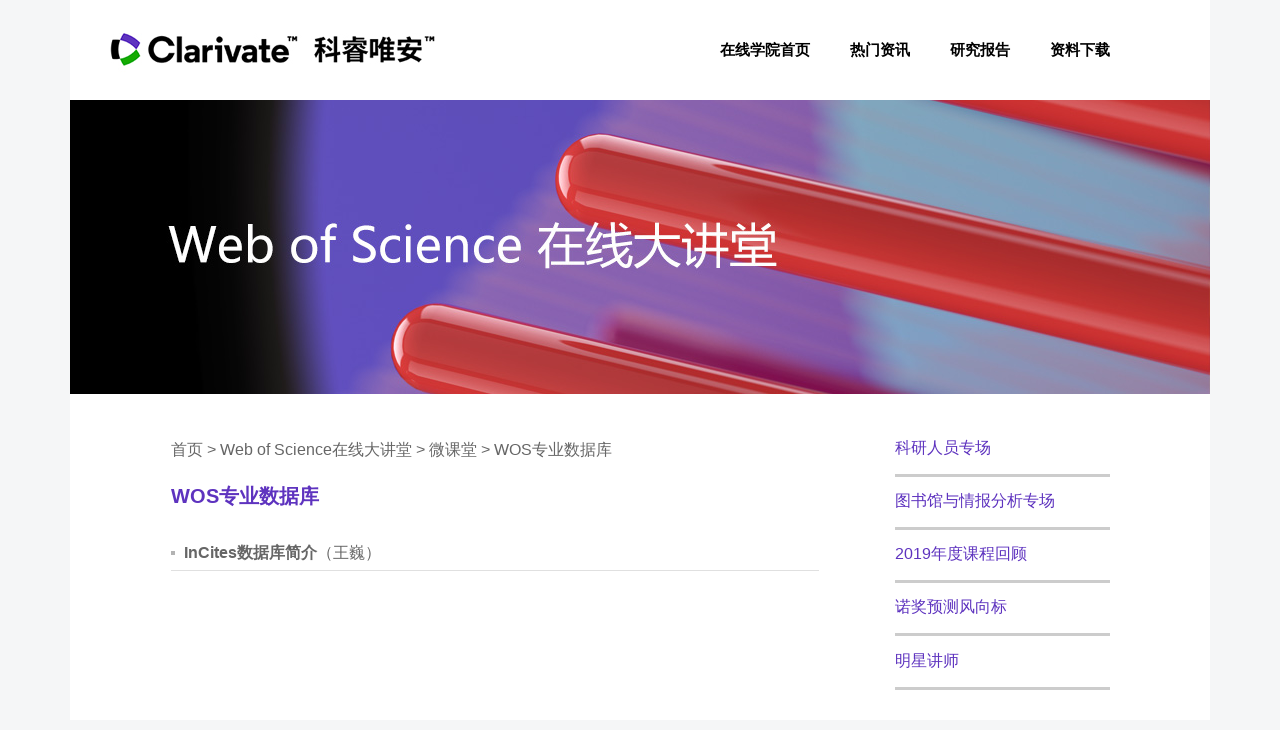

--- FILE ---
content_type: text/html; charset=gb2312
request_url: https://www.clarivate.com.cn/e-clarivate/wos_video_wos_database.htm
body_size: 10375
content:
<?xml version="1.0" encoding="gb2312"?>
<!DOCTYPE html PUBLIC "-//W3C//DTD XHTML 1.0 Transitional//EN" "http://www.w3.org/TR/xhtml1/DTD/xhtml1-transitional.dtd">
<html xmlns="http://www.w3.org/1999/xhtml">
<html xmlns:wb="http://open.weibo.com/wb">
<head>
<!-- Google Tag Manager -->
<script>(function(w,d,s,l,i){w[l]=w[l]||[];w[l].push({'gtm.start':
new Date().getTime(),event:'gtm.js'});var f=d.getElementsByTagName(s)[0],
j=d.createElement(s),dl=l!='dataLayer'?'&l='+l:'';j.async=true;j.src=
'https://www.googletagmanager.com/gtm.js?id='+i+dl;f.parentNode.insertBefore(j,f);
})(window,document,'script','dataLayer','GTM-NR2DC4W');</script>
<!-- End Google Tag Manager -->
<meta http-equiv="Content-Type" content="text/html; charset=gb2312" />
<title>科睿唯安在线学院</title>
<link rel="icon" href="images/logo.ico" type="image/x-icon">
<link href="css.css" rel="stylesheet" type="text/css" />
<script src="http://tjs.sjs.sinajs.cn/open/api/js/wb.js" type="text/javascript" charset="utf-8"></script>
</head>

<body bgcolor="f5f6f7" leftmargin="0" topmargin="0">
<!-- Google Tag Manager (noscript) -->
<noscript><iframe src="https://www.googletagmanager.com/ns.html?id=GTM-NR2DC4W"
height="0" width="0" style="display:none;visibility:hidden"></iframe></noscript>
<!-- End Google Tag Manager (noscript) -->
<table width="1140" border="0" align="center" cellpadding="0" cellspacing="0" bgcolor="#FFFFFF">
  <tr> 
    <td><table width="1140" border="0" align="center" cellpadding="0" cellspacing="0">
        <tr> 
          <td width="40">&nbsp;</td>          <td height="100"><a href="https://www.clarivate.com.cn/" target="_blank"><img src="images/logo.jpg" border="0"/></a></td>

          <td>&nbsp;</td>
          <td width="100" class="navi"><div align="right"><a href="index.htm" class="navi">在线学院首页</a></div></td>
          <td width="100" class="navi"> <div align="right"><a href="https://clarivate.com.cn/blog/" class="navi">热门资讯</a> 
            </div></td>
                    <td width="100" class="navi"> <div align="right"><a href="report.htm" class="navi">研究报告</a></div></td>
          <td width="100" class="navi"> <div align="right"><a href="https://clarivate.com.cn/products/qrc_download/" target="_blank" class="navi">资料下载</a></div></td>
          <td width="100">&nbsp;</td>
        </tr>
      </table></td>
  </tr>
  <tr> 
    <td><img src="images/banner_wos.jpg" width="1140" height="294" /></td>
  </tr>
  <tr> 
    <td height="30">&nbsp;</td>
  </tr>
  <tr> 
    <td><table width="1140" border="0" cellpadding="0" cellspacing="0">
        <tr> 
          <td width="100">&nbsp;</td>
          <td valign="top"><table width="940" border="0" cellpadding="0" cellspacing="0">
              <tr> 
                <td width="700" rowspan="3" valign="top"><table width="650" border="0" cellpadding="0" cellspacing="1">
                  <tr>
                      <td width="681" height="50" class="text02"><a href="index.htm" class="text02">首页</a> 
                        &gt; <a href="wos.htm" class="text02">Web of Science在线大讲堂</a> 
                        &gt; <a href="wos_video.htm" class="text02">微课堂</a> &gt; 
                        WOS专业数据库</td>
                  </tr>
                  <tr>
                      <td height="40"><span class="title01">WOS专业数据库</span></td>
                  </tr>
                  <tr>
                    <td>&nbsp;</td>
                  </tr>
                  <tr>
                      <td> <ul class="videolist">
                          <li> <a href="https://v.qq.com/x/page/q0513hoaseg.html" target="_blank"><strong>InCites数据库简介</strong>（王巍）</a> </li>
                        </ul>
				    </td>
                  </tr>
                </table>
				  </td>
              </tr>
              <tr> 
                <td height="40" align="right" valign="top"><table width="215" border="0" cellpadding="0" cellspacing="0">
                    <tr> 
                      <td height="20" valign="top" class="text02"> <table width="215" border="0" cellpadding="0" cellspacing="0">
                          <tr> 
                            <td height="50" class="naviright"><a href="wos_2020_spring.htm" class="naviright">科研人员专场</a></td>
                          </tr>
                          <tr> 
                            <td width="200" height="3" bgcolor="#CCCCCC" class="naviright" colspan="2"></td>
                          </tr>
                          <tr> 
                            <td width="200" height="50" class="naviright"><a href="wos_2020_spring2.htm" class="naviright">图书馆与情报分析专场</a></td>
                          </tr>
                          <tr> 
                            <td width="200" height="3" bgcolor="#CCCCCC" class="naviright" colspan="2"></td>
                          </tr>
                          <tr> 
                            <td width="200" height="50" class="naviright"><a href="wos_2019_spring.htm" class="naviright">2019年度课程回顾</a></td>
                          </tr>
                          <tr> 
                            <td width="200" height="3" bgcolor="#CCCCCC" class="naviright" colspan="2"></td>
                          </tr>
                          <tr> 
                            <td height="50" class="naviright"><a href="wos_nobel.htm" class="naviright">诺奖预测风向标</a></td>
                          </tr>
                          <tr> 
                            <td width="200" height="3" bgcolor="#CCCCCC" class="naviright" colspan="2"></td>
                          </tr>
                          <tr> 
                            <td height="51" colspan="2" class="naviright"><a href="wos_speaker.htm" class="naviright">明星讲师</a></td>
                          </tr>
                          <tr> 
                            <td width="200" height="3" bgcolor="#CCCCCC" class="naviright" colspan="2"></td>
                          </tr>
                        </table></td>
                    </tr>
                    <tr> 
                      <td height="30" valign="top" class="text02">&nbsp;</td>
                    </tr>
                    <tr> 
                      <td height="13" valign="top" class="text02"><table width="215" border="0" cellpadding="0" cellspacing="0">
                          <tr>                            <td height="40" valign="top" class="text02">科睿唯安微信公众号</td>
                          </tr>
                          <tr> 
                            <td height="13" valign="top" class="text02"><img src="images/2_ca.jpg" width="120" height="120" /></td>
                          </tr>
                          <tr> 
                            <td height="25" valign="top" class="text02">&nbsp;</td>
                          </tr>
                          <tr>                            <td height="40" valign="top" class="text02">科睿唯安知乎机构号</td>
                          </tr>
                          <tr> 
                            <td height="13" valign="top" class="text02"><img src="images/2_ls.jpg" width="120" height="120" /></td>
                          </tr>
                        </table></td>
                    </tr>
                  </table></td>
              </tr>
            </table></td>
          <td width="100">&nbsp;</td>
        </tr>
      </table></td>
  </tr>
  <tr>
    <td height="30">&nbsp;</td>
  </tr>
  <tr> 
    <td height="120" valign="middle" bgcolor="#333333"> 
      <table width="940" border="0" align="center" cellpadding="0" cellspacing="0">
        <tr> 
          <td colspan="5" align="center"> <div> 
              <table width="500" border="0" align="center" cellpadding="0" cellspacing="0">
                <tr>                    <td width="33%"><div align="center"><img src="images/products.png" width="69" height="69" border="0" /></div></td>
                    <td width="33%"><div align="center"><img src="images/hotnews.png" width="69" height="69" /></div></td>
                    <td width="33%"><div align="center"><img src="images/aboutus.png" border="0" /></div></td>
                </tr>
                <tr class="titlewhite"> 
                  <td height="30"> <div align="center"><a href="https://clarivate.com.cn/product-category/scientific-academic-research/" target="_blank" class="titlewhite">产品与解决方案</a><br />
                    </div></td>
                  <td><div align="center"><a href="https://clarivate.com.cn/contact-us" target="_blank" class="titlewhite">联系我们</a> 
                    </div></td>
                  <td> <div align="center"><a href="https://clarivate.com.cn/" target="_blank" class="titlewhite">关于科睿唯安</a></div></td>
                </tr>
              </table>
            </div></td>
          <td width="240" align="right" valign="middle"><table width="215" border="0" cellpadding="0" cellspacing="0">
              <tr> 
                <td height="30" class="titlewhite"> <div class="bshare-custom"> 
                    <div class="titlewhite">分享到</div>
                  </div></td>
              </tr>
              <tr> 
                <td height="30"><div class="bshare-custom icon-medium"><a title="分享到" class="bshare-more" id="bshare-shareto" href="http://www.bShare.cn/"></a><a title="分享到微信" class="bshare-weixin" href="javascript:void(0);"></a><a title="分享到微博" class="bshare-sinaminiblog" href="javascript:void(0);"></a><a title="???LinkedIn" class="bshare-linkedin" href="javascript:void(0);"></a><a title="分享到Facebook" class="bshare-facebook" href="javascript:void(0);"></a><a title="分享到Twitter" class="bshare-twitter" href="javascript:void(0);"></a><a title="更多平台" class="bshare-more bshare-more-icon more-style-addthis"></a></div>
                  <script src="http://static.bshare.cn/b/buttonLite.js#style=-1&amp;uuid=&amp;pophcol=2&amp;lang=zh" type="text/javascript" charset="utf-8"></script> 
                  <script src="http://static.bshare.cn/b/bshareC0.js" type="text/javascript" charset="utf-8"></script> 
                </td>
              </tr>
            </table></td>
        </tr>
      </table>























    </td>
  </tr>
</table>
</body>
</html>


--- FILE ---
content_type: text/css
request_url: https://www.clarivate.com.cn/e-clarivate/css.css
body_size: 3202
content:
body{font-family:"寰蒋闆呴粦","Arial";}
ul,li{list-style:none;margin:0;padding:0;}
.title01 {
	font-size: 20px;
	font-weight: bold;
	color: #5e33bf;
	line-height: 2;
	text-decoration: none;


}
.title01_1{
	font-size: 18px;
	font-weight: bold;
	color: #5e33bf;
	line-height: 2;
	text-decoration: none;


}
.title02 {
	font-family: "寰蒋闆呴粦", "Arial";
	font-size: 16px;
	font-weight: bold;
	color: #000000;

}
.title03 {
	font-family: "寰蒋闆呴粦", "Arial";
	font-size: 16px;
	font-weight: bold;
	color: #000000;
	text-decoration: none;


}
.title03purple {
	font-family: "寰蒋闆呴粦", "Arial";
	font-size: 16px;
	font-weight: bold;
	color: #5e33bf;
	text-decoration: none;


}
.navi {
	font-family: "寰蒋闆呴粦", "Arial";
	font-size: 15px;
	font-weight: bold;
	color: #000000;
	line-height: 1.5;
	text-decoration: none;
}
.text01 {
	font-family: "寰蒋闆呴粦", "Arial";
	font-size: 16px;
	font-weight: bold;
	color: #666666;
	text-decoration: none;
	line-height: 1.5;

}
.text02 {
	font-family: "寰蒋闆呴粦", "Arial";
	font-size: 16px;
	line-height: 1.5;
	color: #666666;
	text-decoration: none;
}
.text03 {
	font-family: "寰蒋闆呴粦", "Arial";
	font-size: 12px;
	font-weight: normal;
	color: #FFFFFF;
	text-decoration: none;
}
.titlewhite {
	font-family: "寰蒋闆呴粦", "Arial";
	font-size: 14px;
	font-weight: bold;
	color: #FFFFFF;
	text-decoration: none;
}
.titlewhite02 {
	font-family: "寰蒋闆呴粦", "Arial";
	font-size: 22px;
	font-weight: bold;
	color: #FFFFFF;
	text-decoration: none;
}
.naviright {
	font-family: "寰蒋闆呴粦", "Arial";
	font-size: 16px;
	line-height: normal;
	font-weight: normal;
	color: #5e33bf;
	text-decoration: none;
}
.text {
	font-family: "寰蒋闆呴粦", "Arial";
	font-size: 14px;
	line-height: 1.5;
	color: #000000;
	text-decoration: none;
}
.textlink {
	font-family: "寰蒋闆呴粦", "Arial";
	font-size: 14px;
	line-height: 1.5;
	color: #5e33bf;
	text-decoration: none;
}
.text02link {
	font-family: "寰蒋闆呴粦", "Arial";
	font-size: 16px;
	line-height: 1.5;
	color: #5e33bf;
	text-decoration: none;
}
.videolink {
	font-family: "寰蒋闆呴粦", "Arial";
	font-size: 14px;
	line-height: 1.3;
	color: #000;
	text-decoration: none;
}
.linktitle{color:#000;text-decoration:none;}
.newstitle{color:#000;text-decoration:none;font-size:16px;}
.imgbox{position:relative;width:300px;height:200px;margin-bottom:10px;}
.imgtxt{position:absolute;bottom:-1px;left:0;width:300px;height:33px;line-height:33px;background:url(images/imgbg.png) no-repeat;color:#fff;font-size:16px;font-family:"寰蒋闆呴粦";text-align:center;}
ul.listbox{list-style:none;margin:0;padding:0;}
ul.listbox li{margin:0;padding:0;font-size:14px;line-height:18px;margin-bottom:6px;background:url(images/tubiao.gif) no-repeat left top;padding-left:10px;}
ul.listbox li a{text-decoration: none;color: #666666;}

.guankan{background:url(images/guankan.gif) no-repeat left center;padding-left:20px;}

ul.videolist li{font-size:16px;line-height:18px;margin-bottom:6px;background:url(images/tubiao1.gif) no-repeat left top;padding:8px 0 8px 13px;border-bottom:1px solid #e0e0e0;}
ul.videolist li a{text-decoration: none;color: #666666;}


--- FILE ---
content_type: text/plain
request_url: https://www.google-analytics.com/j/collect?v=1&_v=j102&a=1751733098&t=pageview&_s=1&dl=https%3A%2F%2Fwww.clarivate.com.cn%2Fe-clarivate%2Fwos_video_wos_database.htm&ul=en-us%40posix&dt=%E7%A7%91%E7%9D%BF%E5%94%AF%E5%AE%89%E5%9C%A8%E7%BA%BF%E5%AD%A6%E9%99%A2&sr=1280x720&vp=1280x720&_u=YEBAAEABAAAAACAAI~&jid=585526235&gjid=2098324590&cid=192062679.1768763678&tid=UA-34947514-10&_gid=699567749.1768763678&_r=1&_slc=1&gtm=45He61e1n81NR2DC4Wv77727973za200zd77727973&gcd=13l3l3l3l1l1&dma=0&tag_exp=103116026~103200004~104527906~104528500~104684208~104684211~105391252~115495939~115938465~115938469~115985660~116744866~117041587&z=1157899139
body_size: -451
content:
2,cG-J8TDYQFQRJ

--- FILE ---
content_type: text/plain
request_url: https://www.google-analytics.com/j/collect?v=1&_v=j102&a=1751733098&t=pageview&_s=1&dl=https%3A%2F%2Fwww.clarivate.com.cn%2Fe-clarivate%2Fwos_video_wos_database.htm&ul=en-us%40posix&dt=%E7%A7%91%E7%9D%BF%E5%94%AF%E5%AE%89%E5%9C%A8%E7%BA%BF%E5%AD%A6%E9%99%A2&sr=1280x720&vp=1280x720&_u=YEDAAEABAAAAACAAI~&jid=19714676&gjid=1734389336&cid=192062679.1768763678&tid=UA-85823632-9&_gid=699567749.1768763678&_r=1&_slc=1&gtm=45He61e1n81NR2DC4Wv77727973za200zd77727973&gcd=13l3l3l3l1l1&dma=0&tag_exp=103116026~103200004~104527906~104528500~104684208~104684211~105391252~115495939~115938465~115938469~115985660~116744866~117041587&z=1528708505
body_size: -836
content:
2,cG-SE89T9380D